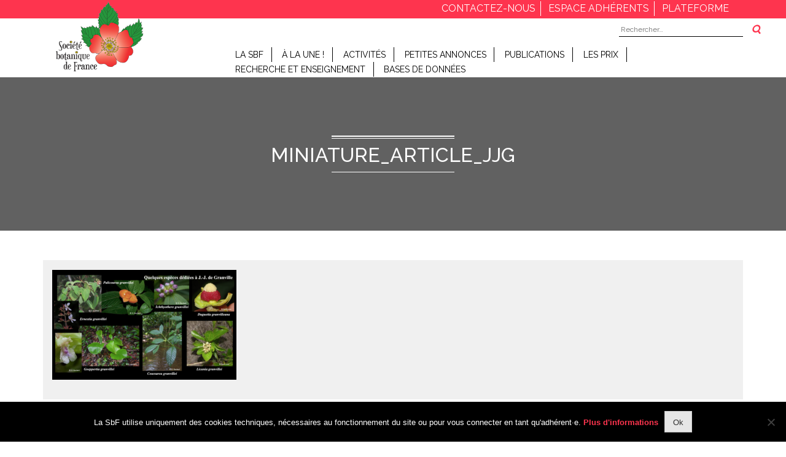

--- FILE ---
content_type: text/javascript
request_url: https://societebotaniquedefrance.fr/wp-content/themes/sbf/assets/js/custom.js?ver=6.8.3
body_size: 473
content:
 jQuery(document).ready(function(){
	var width = jQuery(window).width();
	if(width < 992){
		var li = jQuery('#navbarNav1 ul li');
			jQuery(li).closest('ul').css('display', 'none !important');
			jQuery(li).find('.sub-menu').parent().prepend('<span><i class="fa fa-angle-down fa-2x float-right menu_sub_button" aria-hidden="true"></i></span>');
	}

	jQuery('.menu_sub_button').click(function(){
		jQuery(this).parent().parent().children('.sub-menu').first().toggle('active-sub');
	});

	// jQuery(window).scroll(function(){
 //    if (jQuery(window).scrollTop() >= 5) {
 //        jQuery('.header').addClass('border-bottom-header');
 //    }
 //    else {
 //        jQuery('.header').removeClass('border-bottom-header');
 //    }
	// });

	// var header = jQuery('.header');
	// var margin_space_header_top = jQuery('.margin-header-for-fixed');
	// margin_space_header_top.css('margin-top',jQuery(header).height());

	// jQuery(window).resize(function(){
	// 	margin_space_header_top.css('margin-top',jQuery(header).height());
	// });

	jQuery(function() {
    jQuery('.blog').matchHeight();
	});

	jQuery(document).on('click', '#navbarNav1 .search-icon', function (event) {
	  event.stopPropagation();
	  jQuery('#navbarNav1 .search-form-header form').submit();
	});
 });

 jQuery('.search-submit').attr('value','');
 



